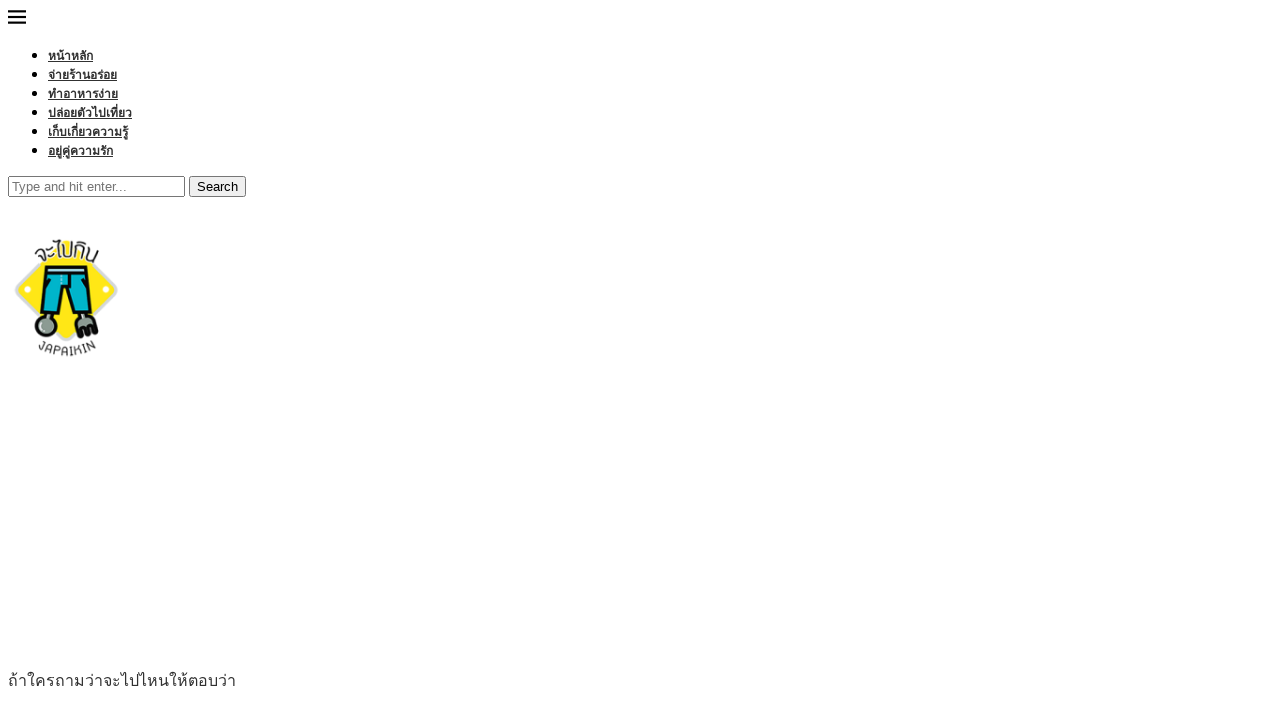

--- FILE ---
content_type: text/html; charset=utf-8
request_url: https://www.google.com/recaptcha/api2/aframe
body_size: 269
content:
<!DOCTYPE HTML><html><head><meta http-equiv="content-type" content="text/html; charset=UTF-8"></head><body><script nonce="ZFNAQJiV9FTb9cZruKHAVQ">/** Anti-fraud and anti-abuse applications only. See google.com/recaptcha */ try{var clients={'sodar':'https://pagead2.googlesyndication.com/pagead/sodar?'};window.addEventListener("message",function(a){try{if(a.source===window.parent){var b=JSON.parse(a.data);var c=clients[b['id']];if(c){var d=document.createElement('img');d.src=c+b['params']+'&rc='+(localStorage.getItem("rc::a")?sessionStorage.getItem("rc::b"):"");window.document.body.appendChild(d);sessionStorage.setItem("rc::e",parseInt(sessionStorage.getItem("rc::e")||0)+1);localStorage.setItem("rc::h",'1767217294530');}}}catch(b){}});window.parent.postMessage("_grecaptcha_ready", "*");}catch(b){}</script></body></html>